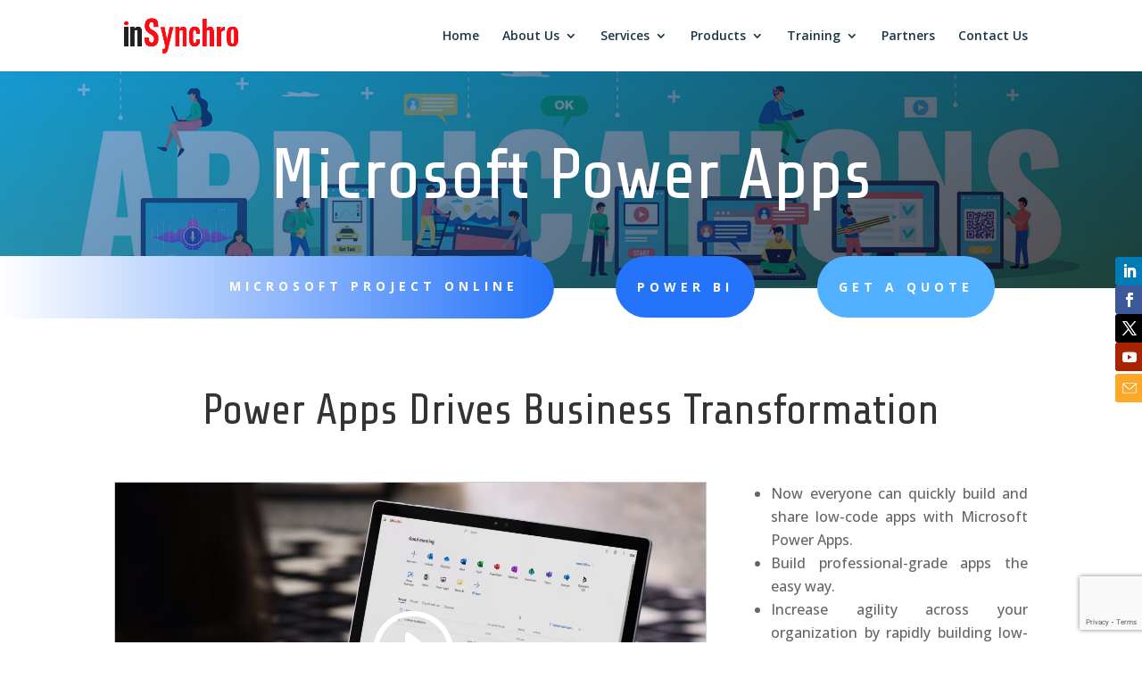

--- FILE ---
content_type: text/html; charset=utf-8
request_url: https://www.google.com/recaptcha/api2/anchor?ar=1&k=6Lfu154pAAAAABBzMliB9xqiVoZwo0gg07wF3YyS&co=aHR0cHM6Ly93d3cuaW5zeW5jaHJvLmNvbTo0NDM.&hl=en&v=naPR4A6FAh-yZLuCX253WaZq&size=invisible&anchor-ms=20000&execute-ms=15000&cb=60tt0ddd2p8v
body_size: 44909
content:
<!DOCTYPE HTML><html dir="ltr" lang="en"><head><meta http-equiv="Content-Type" content="text/html; charset=UTF-8">
<meta http-equiv="X-UA-Compatible" content="IE=edge">
<title>reCAPTCHA</title>
<style type="text/css">
/* cyrillic-ext */
@font-face {
  font-family: 'Roboto';
  font-style: normal;
  font-weight: 400;
  src: url(//fonts.gstatic.com/s/roboto/v18/KFOmCnqEu92Fr1Mu72xKKTU1Kvnz.woff2) format('woff2');
  unicode-range: U+0460-052F, U+1C80-1C8A, U+20B4, U+2DE0-2DFF, U+A640-A69F, U+FE2E-FE2F;
}
/* cyrillic */
@font-face {
  font-family: 'Roboto';
  font-style: normal;
  font-weight: 400;
  src: url(//fonts.gstatic.com/s/roboto/v18/KFOmCnqEu92Fr1Mu5mxKKTU1Kvnz.woff2) format('woff2');
  unicode-range: U+0301, U+0400-045F, U+0490-0491, U+04B0-04B1, U+2116;
}
/* greek-ext */
@font-face {
  font-family: 'Roboto';
  font-style: normal;
  font-weight: 400;
  src: url(//fonts.gstatic.com/s/roboto/v18/KFOmCnqEu92Fr1Mu7mxKKTU1Kvnz.woff2) format('woff2');
  unicode-range: U+1F00-1FFF;
}
/* greek */
@font-face {
  font-family: 'Roboto';
  font-style: normal;
  font-weight: 400;
  src: url(//fonts.gstatic.com/s/roboto/v18/KFOmCnqEu92Fr1Mu4WxKKTU1Kvnz.woff2) format('woff2');
  unicode-range: U+0370-0377, U+037A-037F, U+0384-038A, U+038C, U+038E-03A1, U+03A3-03FF;
}
/* vietnamese */
@font-face {
  font-family: 'Roboto';
  font-style: normal;
  font-weight: 400;
  src: url(//fonts.gstatic.com/s/roboto/v18/KFOmCnqEu92Fr1Mu7WxKKTU1Kvnz.woff2) format('woff2');
  unicode-range: U+0102-0103, U+0110-0111, U+0128-0129, U+0168-0169, U+01A0-01A1, U+01AF-01B0, U+0300-0301, U+0303-0304, U+0308-0309, U+0323, U+0329, U+1EA0-1EF9, U+20AB;
}
/* latin-ext */
@font-face {
  font-family: 'Roboto';
  font-style: normal;
  font-weight: 400;
  src: url(//fonts.gstatic.com/s/roboto/v18/KFOmCnqEu92Fr1Mu7GxKKTU1Kvnz.woff2) format('woff2');
  unicode-range: U+0100-02BA, U+02BD-02C5, U+02C7-02CC, U+02CE-02D7, U+02DD-02FF, U+0304, U+0308, U+0329, U+1D00-1DBF, U+1E00-1E9F, U+1EF2-1EFF, U+2020, U+20A0-20AB, U+20AD-20C0, U+2113, U+2C60-2C7F, U+A720-A7FF;
}
/* latin */
@font-face {
  font-family: 'Roboto';
  font-style: normal;
  font-weight: 400;
  src: url(//fonts.gstatic.com/s/roboto/v18/KFOmCnqEu92Fr1Mu4mxKKTU1Kg.woff2) format('woff2');
  unicode-range: U+0000-00FF, U+0131, U+0152-0153, U+02BB-02BC, U+02C6, U+02DA, U+02DC, U+0304, U+0308, U+0329, U+2000-206F, U+20AC, U+2122, U+2191, U+2193, U+2212, U+2215, U+FEFF, U+FFFD;
}
/* cyrillic-ext */
@font-face {
  font-family: 'Roboto';
  font-style: normal;
  font-weight: 500;
  src: url(//fonts.gstatic.com/s/roboto/v18/KFOlCnqEu92Fr1MmEU9fCRc4AMP6lbBP.woff2) format('woff2');
  unicode-range: U+0460-052F, U+1C80-1C8A, U+20B4, U+2DE0-2DFF, U+A640-A69F, U+FE2E-FE2F;
}
/* cyrillic */
@font-face {
  font-family: 'Roboto';
  font-style: normal;
  font-weight: 500;
  src: url(//fonts.gstatic.com/s/roboto/v18/KFOlCnqEu92Fr1MmEU9fABc4AMP6lbBP.woff2) format('woff2');
  unicode-range: U+0301, U+0400-045F, U+0490-0491, U+04B0-04B1, U+2116;
}
/* greek-ext */
@font-face {
  font-family: 'Roboto';
  font-style: normal;
  font-weight: 500;
  src: url(//fonts.gstatic.com/s/roboto/v18/KFOlCnqEu92Fr1MmEU9fCBc4AMP6lbBP.woff2) format('woff2');
  unicode-range: U+1F00-1FFF;
}
/* greek */
@font-face {
  font-family: 'Roboto';
  font-style: normal;
  font-weight: 500;
  src: url(//fonts.gstatic.com/s/roboto/v18/KFOlCnqEu92Fr1MmEU9fBxc4AMP6lbBP.woff2) format('woff2');
  unicode-range: U+0370-0377, U+037A-037F, U+0384-038A, U+038C, U+038E-03A1, U+03A3-03FF;
}
/* vietnamese */
@font-face {
  font-family: 'Roboto';
  font-style: normal;
  font-weight: 500;
  src: url(//fonts.gstatic.com/s/roboto/v18/KFOlCnqEu92Fr1MmEU9fCxc4AMP6lbBP.woff2) format('woff2');
  unicode-range: U+0102-0103, U+0110-0111, U+0128-0129, U+0168-0169, U+01A0-01A1, U+01AF-01B0, U+0300-0301, U+0303-0304, U+0308-0309, U+0323, U+0329, U+1EA0-1EF9, U+20AB;
}
/* latin-ext */
@font-face {
  font-family: 'Roboto';
  font-style: normal;
  font-weight: 500;
  src: url(//fonts.gstatic.com/s/roboto/v18/KFOlCnqEu92Fr1MmEU9fChc4AMP6lbBP.woff2) format('woff2');
  unicode-range: U+0100-02BA, U+02BD-02C5, U+02C7-02CC, U+02CE-02D7, U+02DD-02FF, U+0304, U+0308, U+0329, U+1D00-1DBF, U+1E00-1E9F, U+1EF2-1EFF, U+2020, U+20A0-20AB, U+20AD-20C0, U+2113, U+2C60-2C7F, U+A720-A7FF;
}
/* latin */
@font-face {
  font-family: 'Roboto';
  font-style: normal;
  font-weight: 500;
  src: url(//fonts.gstatic.com/s/roboto/v18/KFOlCnqEu92Fr1MmEU9fBBc4AMP6lQ.woff2) format('woff2');
  unicode-range: U+0000-00FF, U+0131, U+0152-0153, U+02BB-02BC, U+02C6, U+02DA, U+02DC, U+0304, U+0308, U+0329, U+2000-206F, U+20AC, U+2122, U+2191, U+2193, U+2212, U+2215, U+FEFF, U+FFFD;
}
/* cyrillic-ext */
@font-face {
  font-family: 'Roboto';
  font-style: normal;
  font-weight: 900;
  src: url(//fonts.gstatic.com/s/roboto/v18/KFOlCnqEu92Fr1MmYUtfCRc4AMP6lbBP.woff2) format('woff2');
  unicode-range: U+0460-052F, U+1C80-1C8A, U+20B4, U+2DE0-2DFF, U+A640-A69F, U+FE2E-FE2F;
}
/* cyrillic */
@font-face {
  font-family: 'Roboto';
  font-style: normal;
  font-weight: 900;
  src: url(//fonts.gstatic.com/s/roboto/v18/KFOlCnqEu92Fr1MmYUtfABc4AMP6lbBP.woff2) format('woff2');
  unicode-range: U+0301, U+0400-045F, U+0490-0491, U+04B0-04B1, U+2116;
}
/* greek-ext */
@font-face {
  font-family: 'Roboto';
  font-style: normal;
  font-weight: 900;
  src: url(//fonts.gstatic.com/s/roboto/v18/KFOlCnqEu92Fr1MmYUtfCBc4AMP6lbBP.woff2) format('woff2');
  unicode-range: U+1F00-1FFF;
}
/* greek */
@font-face {
  font-family: 'Roboto';
  font-style: normal;
  font-weight: 900;
  src: url(//fonts.gstatic.com/s/roboto/v18/KFOlCnqEu92Fr1MmYUtfBxc4AMP6lbBP.woff2) format('woff2');
  unicode-range: U+0370-0377, U+037A-037F, U+0384-038A, U+038C, U+038E-03A1, U+03A3-03FF;
}
/* vietnamese */
@font-face {
  font-family: 'Roboto';
  font-style: normal;
  font-weight: 900;
  src: url(//fonts.gstatic.com/s/roboto/v18/KFOlCnqEu92Fr1MmYUtfCxc4AMP6lbBP.woff2) format('woff2');
  unicode-range: U+0102-0103, U+0110-0111, U+0128-0129, U+0168-0169, U+01A0-01A1, U+01AF-01B0, U+0300-0301, U+0303-0304, U+0308-0309, U+0323, U+0329, U+1EA0-1EF9, U+20AB;
}
/* latin-ext */
@font-face {
  font-family: 'Roboto';
  font-style: normal;
  font-weight: 900;
  src: url(//fonts.gstatic.com/s/roboto/v18/KFOlCnqEu92Fr1MmYUtfChc4AMP6lbBP.woff2) format('woff2');
  unicode-range: U+0100-02BA, U+02BD-02C5, U+02C7-02CC, U+02CE-02D7, U+02DD-02FF, U+0304, U+0308, U+0329, U+1D00-1DBF, U+1E00-1E9F, U+1EF2-1EFF, U+2020, U+20A0-20AB, U+20AD-20C0, U+2113, U+2C60-2C7F, U+A720-A7FF;
}
/* latin */
@font-face {
  font-family: 'Roboto';
  font-style: normal;
  font-weight: 900;
  src: url(//fonts.gstatic.com/s/roboto/v18/KFOlCnqEu92Fr1MmYUtfBBc4AMP6lQ.woff2) format('woff2');
  unicode-range: U+0000-00FF, U+0131, U+0152-0153, U+02BB-02BC, U+02C6, U+02DA, U+02DC, U+0304, U+0308, U+0329, U+2000-206F, U+20AC, U+2122, U+2191, U+2193, U+2212, U+2215, U+FEFF, U+FFFD;
}

</style>
<link rel="stylesheet" type="text/css" href="https://www.gstatic.com/recaptcha/releases/naPR4A6FAh-yZLuCX253WaZq/styles__ltr.css">
<script nonce="WlNdJB9WqHKbzvNMcHsPDg" type="text/javascript">window['__recaptcha_api'] = 'https://www.google.com/recaptcha/api2/';</script>
<script type="text/javascript" src="https://www.gstatic.com/recaptcha/releases/naPR4A6FAh-yZLuCX253WaZq/recaptcha__en.js" nonce="WlNdJB9WqHKbzvNMcHsPDg">
      
    </script></head>
<body><div id="rc-anchor-alert" class="rc-anchor-alert"></div>
<input type="hidden" id="recaptcha-token" value="[base64]">
<script type="text/javascript" nonce="WlNdJB9WqHKbzvNMcHsPDg">
      recaptcha.anchor.Main.init("[\x22ainput\x22,[\x22bgdata\x22,\x22\x22,\[base64]/TChnLEkpOnEoZyxbZCwyMSxSXSwwKSxJKSxmYWxzZSl9Y2F0Y2goaCl7dSgzNzAsZyk/[base64]/[base64]/[base64]/[base64]/[base64]/[base64]/[base64]/[base64]/[base64]/[base64]/[base64]/[base64]/[base64]\x22,\[base64]\x22,\x22w70nCsKNwqbCjsO8CsKbw78LEMK/[base64]/CgMOLw5fDoSMQUWFqDjlVw41rwrYvw5w5YMKUwoZswrg2wpDCpcOdAsKWMwt/[base64]/[base64]/[base64]/[base64]/Ds8ONwpHDtMOkwrrCjyDCrXsjZxECw7nDrcK0PMKrTxF1IcOGw7lmw4DCmsOVwqrCrsKAwqvDkcKbJFnCm1QjwppJwp7Du8KBY1/CizhVwrAhw6zCjMKbw5DCswAgwonCoUg4w7tyVGnDnsOwwr7ClsKQMGRBTWIQwqDDncOIZUfDvSoOw5vDoUMfwqTDicOcO0PCjwzDsV/[base64]/fj00TcK+woITLMKXG1lVwrrDl8KmwrccwqImw5YjIcO1w53DncO4A8OwIE0UwqbCucORw7HDvGHDrAfDgsKmbcOVK1sow6fCq8K1wqAEOnFSwrDDjm7ChsORfcKawo1PbwPDkhHCl2xhwpFkOj5Zw6Jrw5nDtcKzDUrCmH7Cm8OtTzXCphnDg8OPwr1dwo/Dm8OXB0nDg3AdNQ/DgMOhwpTDgcOawrFMfsOcScKrw55OID4ab8OpwrcGw6B9OEYQBjw/bcOYw7g8RSMneFbCvMOIDMOswq/DlGvDncKTbRLCiDjClVxXVMOvw4kww5jCisKwwrldw4Z7w7s2OEYxAXQmCnvCiMK6dsKtUAUoL8ORwocHbcOYwqtFY8KhLyxswotgNsOrwqLCjMOKb09SwoVjw4DCoxvChcK/w6pYEwbCp8Kjw6bCowV6BcK4worDqGHDoMKsw651w6B9NHLCpsKTw6/[base64]/DmMOGaj/DocK2wrBoIRzCrjAwwpd3wrlMM8K/wrjCuzAwX8OBwpQAwpzDomDCtMOwM8KrLcONAkrDnBbCo8OXw5LDjBozKcOuw6nCocODOEnDjsOOwpc4wqbDlsOSE8ORw6DCscKjwqLCpMOGw5DCrcOPRMOTw6vCv3FnOkfCiMKSw6LDl8O9NxUQNcO+WEF+wrEywrnDp8OwwqzCoH/CoxEWw6AvcMKnH8OLA8OYwqsHwrXDt2U/[base64]/Dl2fDlsKswqTCksKKwpLCoE50w6jDp35Yw6E+RTg2bsKzKMKJOsOvwp3DucKAwpfCtMKhDWoZw6pmKcOtwpnCvXM/VcOGQ8KhQsO4wpDCjsKww7LDqj87ScK3FMKYQn0swpHCr8OydMO8ZsK/PGwdw6jCshgpJS0ywrbCmhTDucKgw5TDnUnCuMOMIRXCoMKsTsOlwpzDq3NdbsO+NsKbVsOiJMK6w6TDg1nDp8KgISY0w6QwHsOwRSsuNcKzK8Knw6XDp8K7wpHCkMOJIcKldx10w43CisONw5ZhwonDvXfCh8OcwpXCtUzCthTDt3Ebw7/CrWh7w5nCqjfDpmh5wonDn0fDhMOMUX3DmMObw7dzdcKSH24pQMK/w69lwozDpsKyw4jCrB4PasOywojDhMKPwqRkwrQ2XMK+cErDqlXDk8KRw43DnsK6wpIGwoPDoHXCmxbCicKgwoJrb0d9X1vCo1vCgAnCj8KmwpnDncOQGcK6QMOww5MrO8KJwqhnw6RkwpJiwoB/KcOfw6PClXvCuMOWc08zJMKaw4zDlDZOwpNCYMKhPsORUxzCn15MDkHCmjF5w5QwZcKqK8Kvw73DrlXCuRnDu8OhVcOEwqjDv0vDrFzDqmPCgi9YCsOAwrjCngVawrlnw4zCn1kaIUwoMi8qwq7DlwTDjcO8fjDCocKdZAV/[base64]/[base64]/Dn8KXHcOgVcKyw5Usw4hgIj3Do8K4BcOEB8K1AkLDsUAGw4LCnsOyKmjCnUrCjBlFw5bCvAk/J8KkEcOKwr3CnHo9wo/DhW3DmH7Cq0HDqk7DuxjDvsKTw5MpUsKSYFPDtS7Co8OPUMOSXlLDrEPCrFnCriDCpsOPKyFDwppww53Dh8KHw4bDhW3DusO7w4bCq8OcejDCtw7DscO0LMKUacONfsKKSMKPw6LDm8O0w79hdmvCnyvCp8ODZsKqwojCuMOcS3ghAsK/[base64]/[base64]/CuUfCkmlACcKsTBFvwr3CgsKZw4bDokF5wrE6wrvDrljCqiPCo8Omw5HClB9kY8K/[base64]/ChsOkTgLClkp2e8Kqwo/[base64]/Dji/DtEZoAhLDvsOgLsKZw5XDm0/[base64]/Cp8Onw5rCjGzCr8Olwrw6wos0cz5ZwoIdBDZCbsOCw4LDqS7DocKtG8Kpwox/w7fDphxEw6nDm8KAwoMbLsOXWcKrwrtsw4zDicO2BsKsNw8Bw4B1wrjCmMOrYsOZwpnCgcK7wpDChA8dYsKXw58QRTVnwr3CnR/DpzDCgcOiVGDClBjCjMKHLBZJczwBZsOEw4JCwqN2JCzDpnVjw5HCmz9Nwq/[base64]/OMOWwpvCmMK5w43DhcKQw5Zkwppsw7wtw60lw6rDk3jCmMKodcOtXVJJTcKCwrA9acO4JCpYQsO8Mh3CpQFXwrlyUsKzD13CvifDssKbFcO8w4fDlEfDsQnDvFt8ZMOLw77DnmJXH3XCpsKDDsO5w5kWw6NSw7/CvMKqTV8zKXdsPMKJRcO/eMOoTcKgDxBJNBNSwrQUO8KrQ8KHVMO+wpLDqcOww5QCwp7CkxERw60ww6PCs8KKOMKJCFkNwofCoxw/dVZgRQA/[base64]/wrTDvcO5w7N7bn/[base64]/[base64]/GsKDWsKfcMO7w4YZfTXDinglIjp/wr7DlMOtw7RRVcOMKiVcfyIEcMKGDwgoKMOFXcO3CCQbQcKpw7zCh8O6woDDh8OaQD7DlcKPwr3CsQsbw7F5wobDsxvDilnDhMOmw5LDuHUPR0xCwpVIfT3DoyrChHlqeklnM8Opa8KhwqvDoUEaYUzCq8KEw5/CmS7CvsKBw7LDiTgcw5d/VsOjJiJoQ8OoccOYw6HCjwPCmm8hNUnClMKMXktdWX1Mw7XDncKeS8OGwpMOw4UEMEtVRsKDfsKCw6TDscKtEMOUw6w2wojDj3XDo8Okw6DCr1gvw6JGw5HCrsKfOnQwGMOEOcK/cMOZw4x3w7IhIRHDnm04W8KQwoY9wrDDoSvCuy7CrR7CmsO3wpnClMOySRE2fcOvw7XDrsO1w7PCiMOzakzCgFXCm8ObPMKBw4NdwpLChMKRwq5ZwrNVPThRw6/CkcOQDcO4w4BIwpfCiFTCiAzCsMO9w67Dv8OtYMKdwqVpw6jCtcOlwoVXwrvDp2zDjArDqCg0wpPCgEzCkAVpW8KhWsKmw4cXw4/ChcOLVsK6VVd/TMK8w5fDmMK9wo3DlcKhw7fDmMOqf8KeFgzCilfClsODwpjCn8Kmw4/ChsKXV8Khw78CeFxFGHbDk8O/[base64]/[base64]/ccORPCFwwpcNwp1SwoXDhHnDji3Dr0XDtkUFQERZKcKrYTLCnMOrw6BWPsOPU8OEwoDDj2/Ch8O6CsOBwoI3w4UMFQNdw5RLwoFuJsO3fMK1T3BWwpDDmcOVwo7Ci8OQCMOXw77ClMOCasKtDmvDkijCuDnCkHLDvMOJwrfDi8OZw6vCnDlcEw4lWMKWw7/Cq096wptMbyvDsWbDssOewoXDlD7DnlTCr8OWw4LDnMKdwo3DkCUiScK4SMK0QWbCiFjDkibDrMKbdSjClFxRw6YXwoXCh8KqMVAawo4ww6/ClELDuE/DsBTDqcK4RS7CgDIDPkNyw5o6w5DCgsKtUDtfw50Ga0UXf3MLTgHDscO5wqnCs1rCtFBkb0wawpXDvljDrSDCrMK6G3fDo8KsRTXCmsKdEBE0DRBYBHVuGBDDoDkIwoIcwqQlLMK/RMKbw5HCqQ9hM8OBT1zCjsKmwpPCtMOewqDDvcKqw7zDmwDDl8KnFsKRwopXw5/[base64]/[base64]/[base64]/[base64]/[base64]/[base64]/[base64]/[base64]/eFkuwqXCvcOqw6HClsKPaMO3cMKsWGdew6liwrTCm3Afb8OAcQfDiEzCrsKHFU7Cu8KgAMOQIQFmFMOBHsOWMkLDv3JlwpUgw5U7ZMOjw5PDgMKswoPCvsOsw4EHwrF/w7jCgmDCmMOawpnCkD/DoMOtwos7ecKAPwrCpcOoJsKwa8K1worCvAnCq8K6NcKpC1kzw7DCrcOFwo0EH8ONw7vCo0/Ci8KOMcKmwodqw6PCoMO0wprCtxcZw5R7w57DvcOqHsKow7nCv8KZQMOCaFZ/w7xMwpVYwqDDtTXCrsOgdCgsw6/Cg8KGVSIJw6zCjsOrw5IKwrzDmMO/w4rDlSo5bU3DiQFKwpPCmcOeG23Dr8O1dsKzGsKkwq/DggxwwpvCnkwKLkvDnMOZZGFJNktewohZw7B0DsKrUcK4bwU3Gg7CqcKDQg4LwqEMw6t3OMOeDXh2w43CsBFCw6XDpk9kwrLDt8KvagcBdC0BeDMhwqzCt8OFwqR/w6/Dn27DoMO7H8KgKVLDisKfdMKJw4bCqx3CsMO3aMKVVkfCiWHDt8OuDAXCnznDk8KyTsKvA0w1JHJHKCfCqMKOwog1wqtQYwR5w6fDmcOKw7nDrcK0woPChy8ge8OQPhzCgAdGw4LCv8KfR8OHwp/DhRbDlsOLwoB4BcK3wovDp8OjewQwdMKuw7HCniRbQUU3w4rDjMKgwpA0QRjDrMK3w6/Di8Orwq3ClClbw745wqHCgE/DvsOjP1NlBTIQwr5/IsKUw7NKJWvCs8Kqwp3ClH4tAMKNOcKPw6d7w71SH8KdNRvDhDMvfsKTw7ZwwpxFclBIwoc0TVLCri7Dt8KEw5xpFsKXKWXDocOBwpDDoC/[base64]/Ph5nw5/CisOzO0vCjns0V8OqCsK8DcKvccOnwpB4wqPCjyYdHkzDn2XDhWbCvGJUfcO8w4dcLcOrImAowrnDvcO/E0dUbcOzYsKHw4jChnrCkAwDH1Fewp/CtWXDulDDg1wzKyhMw5TCvEzDr8ODw58uw5NlVHp1w5BiEnh5FcOPw5Vlw4E0w4Vgwq7DqMK/[base64]/QicpwrIpb2zCvTXCnR1Uwp3Cm8KVwrdvw4TDhsO7SXUycsK/eMOxwqB3EcOlw5VEWkV+w4TCvQACQMOGa8KxEsOJwqEsIMKLw5jCpX88GBwWBMODKcK/w4QkMWPDt1QgCcOjwpDDiEXDjTV/[base64]/DuMO1OzM8w43DrX5cSBLCgsKBFcOZKiEoQ8KRU8KSR0Y1w4IMAx/CmBTDqA7CjMKBBcOPDsK+w6pdXFZBw7BfK8OOciAlXRPCisOow7UKT2cKwoJJwp3CgSTDjsKiwoXDilAOAy8NbGo9w4xjwpBxw6UHQsO0fMO4TMK9c20EPwPDoXxeWMOOXzQIwqfCqU9KwpbDlm7CnzrDnsK0wpvClMOJNsOrZcKrcF/Dr23Dv8OBw6HDkcKUFSzCj8OXZsKZwqjDrxPDqMKWCMKXIFd/Tgo9TcKtwrfCqU/[base64]/[base64]/CicKbYlI1w67DhcKJwpBmw47CiiDCssOMw6gZwpROw4jCscOew68mEQTCjB1/wpMYw7HDtsKEwosVOCtJwop2w7rDhgjCusOSw6clwrtXwoMJZcOMwp/CrlpUwqkWFkc7w6jDiVfCjwhbw68Rw7XCmRnCgBLDgsOYw7BIdcO/[base64]/[base64]/w6A/DcKsPsKcwqzDuMKywozCgcO+w5p4bcKawqIeLCgYwrbCgcO1GghpWgxnwosuwqZCTsKTdsKWw6BnBcKwwqs0w55ZwrvCvGwBw7p+w7AjP3pKwqvCr0sTTMOUw5Rvw6kxw5NScsOqw77DoMKKw6AadcOBdk7DrgfCtMOCwovDsH/Du0HDo8OSwrfCjHTDj3zDqDvDn8Ofwp/CnsOCDcK+w7IgPcOFTcK/BsK7e8KRw4I0w6MVw5HDrcKOwqg8HcKQwr7CpjB9b8KUwqVVwogyw5tTw7FvfcOTCcO3WMOgLw0Uez5jPALDsQbDgcKlNcOawolWSXUgesOFw6zDpgXDu0FTKsKYw7HCgcO/w7nDscOBBMOBw4/CvHzCssK7wpvCpHBSF8KAwqcxwqh5wo8Swr0DwroowoV+JAJGEsKqGsK5w6tuOcKCwoXDr8OHw7LDusKZQMK7OEXCusKXQXUDDcOgWGfCsMKdMsKPFTV9CMO4KnsFworDvjkgCMK4w70iw5/Cl8KPwqTCksKBw4XCvwbCgFjClsK8HBYASQw8wojDk2DDrELCpQ/[base64]/[base64]/SMK1w5vCrMK7w49uBnwzw6pyaynDksOZw4hJBCvDiDnCssKlwoFHfhcnw5PCpyslwoZvJ3fCn8ONw6/Ch3NUw6hgwpHCqSjDsxtCw6PDhS3DpMKDw7wFF8K/wqPDhW/DlGHDicKQwr0qV2Yaw50fwq82dsOlJcORwpHCgj/Com3CtMKATAdOe8KgwqvCuMKkwr3Di8KsA3YKbjjDpxHCtsKVRXkgV8KPW8Klw4TDtcO2McKSw44hYcOWwo1kDsOhw5XDoitfwozDmsKyTMO1w78dwoJYwofCmMOpZ8K/[base64]/DvsKgZMOqM0A6SlAJw5nDnS7DsXVPUhbDg8OFSMKtw7gtwpxWPcKNwpvDoADDlQhJw78ufsOhX8KrwobCpUJYwoFRfwzDgcKCw5/Dt2XDusOHwohWw6cSOl3CqDMlb3/Cg3LCtsK+I8OLC8KzwqfCvcOawrh7KsOkwrp4ZQ7DiMKHOwPCjhRsC07DpsOww4jDmsOTwpZawrzCl8KCw6Vww59Wwqo9w5LCrS5pw5Qpw5Utw7AAJcKRR8KJOMKuwo8VIcKKwockacOFw7MZwo1qw4NHw5/CusOyaMK7w4bDmEkiwoZ3woIpGw5Bw4DDtcK0wrjDojPCm8OrJcK2w6QibcO9wpx9QUDCj8OHwqDChh3CmMKQEsKcw5PCpWTCmcKqw6YfwpbDn3taQQkXUcOCwrYXwqLCtMK+esOhwrzCo8Khwp/Cl8OSJwYjJcODTMKeLjVAMVHCtC5XwpsOclrDgcO6NsOpW8KcwpwHwrDCnBN9w4fCq8KcXcOkDgjDiMK5w6AichPCssKvRW0mw7A2dMOlw4MRwpPCpy3ChVfCtD/ChMK1JMKPwrbCsz7ClMOLw6/DgQtHbMKofMKjw5vDhnfDnMKNXMK2w4PCpsK6JGB/[base64]/CsyZjQ8OwJcO4BWHCg29Iw4XDuCQgw6bDs3U/wrIww53CnBbDiWdcFcK0wrRXNMOxI8KGEMKWwr0fw7HDrR/CqcONAUEjHzbCkE7CqjhIwrF/[base64]/CvWfDhsKywoQPwrnCosOsTFLDpBTChsKePBrChkXDrcOtw7gTCsKZO04lw4TDkGfDlTfDsMKgRcO5wojDuicDZXnCmHLDjnbCiBwdXzHCl8OOwqMTw6zDgMKSfA/CkxByDVLDpsK8wp3DrkzDksO9PTXDicOALFtSwo9mwoTDp8K0QUnCtcO1H0wBU8KGPxDCmjXDqMOpVUnDqDEMI8K6wo/[base64]/Ci8O/fsOmw5EDFR5WNDPDlzNFwonDhcOaGgrDrcKkPFcmM8OCwqLDm8Kiw7LCox7ChMOoEnvCrsKJw5MQwpnCoB3DgMOBK8Osw5c2OHQXwoPCmRpmfgPCiiA1SgA8w4srw4vDs8O4w4ULMj0RERUUwp7Ck37CrD0UKsKRFXfCmcO3ai/[base64]/w782KXlywpLClcOwNzzDtsKLHMO8QsKzb8Ogw57CllLDuMKWKcOAe2nDhSHCqsOkw4XCtSw4UsOcw599ZkNrRBTCqHE+bcOnw71WwoUOfk/CikfCpG0kwrREw5XDmMOvwp3DocOmfXhcwpAfVcKbZV4wChzCrXdAaAN2wpIrV1hPQxMjSHBzLg06w6QaUHvCrsOdVcOtwpzDgA7DusKmBsOoYHddwpjDmcK/[base64]/wqtUw6Aow4M4PlAgwpvDt8KPGCXCnsO9XDXDnmTDlsKpF3BqwosqwrFZwo1Kw4XDlSMnw5wHa8OTwrYrwoXDuyxcYcOywp3Di8OsG8OvXk5WXncXXQXCvcODfMOWOMO0w5EvS8K/Q8KvOsKASMOSw5fCpxXDhkZXHSzDtMKeTS/CmcObw7PCqMKGRBDDmcKqVwxxBUnDjkdZw7fDqcKuZcOqXMO3w4vDkirChEZKw7/[base64]/CqmTDkynCqMK2OBU+wr3DsHUew4/DtiBNGGTDi8O3wrwNwr3DnMObwro3wq4bXcORw7rCsRHCksOwwqfDvcO8wqtVwpAuLzjChiRawoB4w6dUBx3DhQMPB8OoTjMldRPDtMKMwrHDpXTDqcOOw4MKMsKSDsKawpA/w5fDjMKnbMKpw6dPw4Uiw4YaUFjCsHxMwrYBwowCwrnDucK7CsOYwrjClTwFw49mccO0SQjCgDlxwrgALmU3wojCiFYPVsK7UsKIZMK1A8KjUmzCkBLDusOaFcKoDivCqy/DkMK7LsKiw6BMTsOfS8K1w5HCq8O4woMQZcKSwqTDoibChcO6wqbDlsOwDEs5EQnDm1bDuisDFMKRGwzDqMK2w6IRLFoQwpjCpMOxeR/Ckkd3w7DCvwNfacKSccOZw6hLwoR9VxAIwqvCszHDgMK5JWROUEoZPE/DtMOgERrDtTDDg2s4SsOWw7fDmcK1GjRnwrdAwqnDsWsaWWTDrTITwr4mwqhnLxIkK8O4w7TCv8Kbwr0gw5/DicKfdRDCp8OTw4lewrzCkjLCosKeQEXCm8Kpw6ENw6A6wovDr8KpwpElwrTCqHLDpsOywoFgOATCr8KEYW3CnXswdlrCk8O0LcK6X8Ojw44mWsKYw5oqQml/BQ3Crhx0KBZCwqJhU0kKdzsxC0EDw4Maw50kwq4SwqrCkxsWw5Ijw4d/[base64]/CksKcOz4qwqwGwozCiMKDwrTCqcOOwrVswoTCk8KZw4HDr8KVwrDDqjnCqntSCxQmwo3Dt8Kaw6oAYHgPQDrDjj4WFcKvw4Yww7TDv8KawrnDr8O5wr0Gw4kLU8Owwq0nwpROZ8Ovw4/CnT3Cp8KBw5zDoMOHAcOVLMOQwo9BO8OIRcOSSnXCkMKMw4rDoirCk8KXwowKwp/[base64]/CqMK9wrXCsSLDucOJw4bDg8OWwoRjwqd+LMKqwrDDisK1FsK8PcKrwrfDocOYMn3DuyvCqR/Do8Ouw4FDWVxQLcK0wqlxBMOBwrnDmMKXPwLDp8KPDsO8wrjCkMOFVcKsZ2sZfy/DlMK0f8K2OGBHwo7DmjwRMMKoHU8Rw4jDosOoQyLDnMKRw642ZMK1UcK0wqpjw608RsOCw71AKT53MjBuVgLDkMKUXMOfFBnCq8OxCcKjHiELwozCmMKHYsO+VVDDrcOtw5NhUsKbw4cgw4g/bWddNcOBVBjChgzCpMODAMOwKQnCvMOzwqJ4wocOwrPDq8OiwqfDplQcw7Vxwos6UMOwI8KCXicRE8Kuw6HDnAt/bmfDqMOqaRV2KMKGUz4/wrJEfQLDn8KFAcK6QyrDuljCo3UrMsOPwpUdVggRHmDDocO7NzXCkMOKwpZpJ8Olwq7Cr8OdQcOoWcKOwqzCmMKCwpLDoThyw73DhcKpH8OgQMO3JMOyOnHCsTbDpMOUMcOfLwECwoZnwoTCoU/DnFAQHMOrTGDCh2FbwqovKHvDpyTCjlbCjmbDlcOnw5DDmMKtwqTDvz/[base64]/w75Pw659DcOAbsKBH8KyasKAwqI8wpAGw6MrQcOCEMOmIsOPw6HCicKEw4PDvBJ5w4HDt1sUC8OrS8K6Y8KKWsOJKzNVdcOqw5bDqcOBwr/Ch8OdTUJVVMKod39NwpTDpsKrwoXCrsKJK8O0Syx4RFUpXkN+VcODCsK1woTCn8KEwowOw5DCusOBw4F6S8O8R8OlVMOrw7sKw4DCjMOkwpLDiMOAwpENf2/CoVDCl8O5d3rDvcKVw4vDkjTDg3DChMOgwq1pKcOXeMO+w5jDhQLCsQ5pwq3DsMK9a8O5w7fDkMOew5Z4N8K3w7bDtMONbcKCwodNZsKkIR7Dq8KKw6jCnx8+wqfDs8KDSm7DnV/Dv8K0w6tpwp0mFsOLw75dY8OVUxTCiMKGAg/[base64]/wpMJw7VeHMOywoNgw4Y6wrhJG8ONHyVqVsKlw4Q2w7/DssOcwr41w4fDihbDjyzCkcOlOVJfLMO2acKKHEovw4JtwoFzw603wr0MwqHDqCHDmsKJOMK1w6liw43DuMKReMKSw7zDsDV/cCLDrB3Cp8KXLsKACMO0ExdNwpA0wovDv1Yiw7zDtnsVFcOZZTPDqsOlC8OyOHIRFcKbw7w2w5tgw47DvQbCgiYiw4dqP1rDmMK/w7PDg8KHw50+Mg4dw7tMw47DoMO3w6R9wrR5wqTDn140w4hEw4x4w7U1w5cEw4DCu8K3XErCtHhvwpIgdRg5worDn8O/LsKccFPCssKVJcKvwr3DnMKRNsKUw7HDn8OdwoxswoAdIMKjw5g1wrgmBG1wcW9sJ8KibE/DlMKzcMOER8KGw6EVw49bSB4HJMOIwqrDtwMaAsKUw5nDsMKfwo/[base64]/CFTCq3V5WVphEC/[base64]/DuMODw6slDsKmwqh9w6fCvyhWdsO9T3HDl8OvK1fDh2nCtwXCqcKVwoDDusKoSh7Dk8O9Bw5Gwo4IOxJNw5M/[base64]/[base64]/CucO6AMKoLk/CsBpcw6rCjk/Dp8K/[base64]/DvsOfDsO5wr3DoWvCj8Kqw7zCo8K2HT0Zwr3CkMKMw7VhwpspO8OQEMO5WsKnw75ewoDDjSXCmcOUQRrCrWPChcKTRhDCgcO0RcOfwo/ClMOqwqhzwpJ8ei3Dm8OHDH4LwoLCt1fCkkbDpggUKT4MwobDhg5hHT3DlGDDtsOoSG1yw6JzMxoac8OYRcOqLQTCoXPDs8Krw44LwooHb0Z6wrsZw4TCmV7CuE8gQMOoI2xiwq9WPcOaKMOnw5fDqzNAwpISw4zCmRTCulTDhMOaZnHDsi/Cjl1tw6x0QgXCncKAw44RFsONwqLDonbCrw3CiR90AcO6c8OjasKTBCFxOHpSwqUtwpPDsgoNMMO6worDg8KwwrcBUsO9F8KIw6ETw59iUMKGwr7CnhPDniXCjcO0agzCkcKxDcK7worCilAHP1XCqjfCmsOnw5NjNsO5GMKYwohPw6d/a1bCqcOde8KvKwccw5TDq1diw5BqT2rCoS56w6hWwqx1wp0pUjnDhgLCu8O0w7TClMKaw6LComzCmMO0wo5tw6Bjw68Ff8K7I8OkYMKWeg3DmsOJw7jDoyrCmsKcwqADw6DCqXrDhcK/wq7DncOEwoLClsOGCsKeNsO9JFkMwr4Kw4FoIVfCjHTCqETCpsKjw7gOecO+e0s4wrYiJMOnAzIrw6bCmsKgw4jDg8K3w4VcHsK6woXCi1vDq8O/AMK3KB3CgsOHUWDCqMKYw69dwpPClMKNwqoBL2DCoMKIVyQ9w5/CiQpvw7zDizh5enY4w6V4wrwOSMObHFHCpWjDmcOjwp/CgVlTw4vDhsKUwpvCgcOYbMOPAWLCjcK3wpXCrsOFw5RkwrnCgGEsZkx/w7LCu8K8PiUKF8Krw5BEcQPCjMOcEmbChF1Uw7sfw5F+wphhOxYsw4/DucK7ah/[base64]/DkCPDhVU9wpHCu3bDq8KJFnp0RTxMYBvDlW9Qw63Dj2vDvcK9w63DhDDCh8OLO8Kiw53CnsOLYsKLGyHCrzsnQsOhXlrDqsOmUcKZCsKVw5vCpMK5wp4XwobCjFjCg3ZZWGkGXUTDjkvDicKQXsOCw4/DksKlwp3CoMOSwoExeWwbIDh1SHUhbMODwqjCgyjCnl0Uwps4w63CncKMwqMew4PDoMOSKgoZwpsHMMKzAwfDoMOvW8K9STcRw4bDgwvCrMKmQWNoBMOiwp7ClCtRwrjCosKiw7Jlw6XCtx5ESsK7asO9QU7ClcKHBlIAw5JFZsO/JRjDsmtvw6ANwpQIw5drcgzCqi3CtE/DqQPDilrCgsOvBQkoVBUzw7jDg24OwqPDg8OZwqZOwprCv8OcI19YwrAzwrNJdMOSASXCjR7DkcKVWwx/NWPCl8OkZSPCq0VHw7Ikw7g5ehItEErCvcKBUFvCqsO/Z8KuZcOnwooPasKOVlgYwpHDjnHDkTExw5ULDyhJw649wp7DngzDpD0IV1BxwqDCuMK+w68Gw4QhPcKDw6ASw5bCqMKzw73DkxbDn8KawrLCpExTPzHCqMKDw7pCa8KrwrxDw7bCnDlfw7Nge1dhacOOwrRSwpfClMKew5FDdsK/J8OJWcKmMjZrwpEOw6nClcOAw7XCpF/Cn0dATCQxw4jCsT4Rw71/[base64]/ChMOXw78sPsK8wqDDg0zDv1HDn0IfwqvDtV3DgnEWI8OYEcKwwrDDoC3DmyPDosKBwrkuwqBfGcOjw5MZw7Uoe8KVwqMWOMO5UQE5O8OjJ8OHbgVnw7EOwrbDp8OOw75hwqnCni/CthtERU/Cu3vCh8Olw4kjwr3CjyHCoC9hwobCncKjwrPClTYcw5HDrHjCgMOgW8Kkw5DCnsKQwrnDnxEWwp5/w47Cs8OyN8ObwpLCjQ9vKRJCFcK/wplNHTIEwogGYsKZw5TDo8OuGRrCjsOYfsKWZMK8O1o0wqjCh8K1cVHCpcKtLQbCvsKZesOQwqgxYQbCn8KmwpTDiMOjWcK2wr4Dw5BlIw4eIVVIw6XCpcOudVxZPMOCw5DCmsOJwr5Owq/Dh3M1FMKnw5p+DxrDqMK9w6HDjUzDuQXDiMKBw7hOACx5w5IBw7LDk8Kgw7UFwpLDgSYkwpHCjsOJAVdtw49qw6kewqQnwqEzCsOSw5Jhfn03ABbCiEYcPVYnwpXClWR5EEbDoT3DjcKeL8OeZEfCg0ZROsKqwo3Crhc+w6vCjiPCmsOrVcKzZio\\u003d\x22],null,[\x22conf\x22,null,\x226Lfu154pAAAAABBzMliB9xqiVoZwo0gg07wF3YyS\x22,0,null,null,null,0,[21,125,63,73,95,87,41,43,42,83,102,105,109,121],[7241176,407],0,null,null,null,null,0,null,0,null,700,1,null,0,\x22CvkBEg8I8ajhFRgAOgZUOU5CNWISDwjmjuIVGAA6BlFCb29IYxIPCJrO4xUYAToGcWNKRTNkEg8I8M3jFRgBOgZmSVZJaGISDwjiyqA3GAE6BmdMTkNIYxIPCN6/tzcYADoGZWF6dTZkEg8I2NKBMhgAOgZBcTc3dmYSDgi45ZQyGAE6BVFCT0QwEg8I0tuVNxgAOgZmZmFXQWUSDwiV2JQyGAA6BlBxNjBuZBIPCMXziDcYADoGYVhvaWFjEg8IjcqGMhgBOgZPd040dGYSDgiK/Yg3GAA6BU1mSUk0GhwIAxIYHRG78OQ3DrceDv++pQYZxJ0JGZzijAIZ\x22,0,0,null,null,1,null,0,1],\x22https://www.insynchro.com:443\x22,null,[3,1,1],null,null,null,1,3600,[\x22https://www.google.com/intl/en/policies/privacy/\x22,\x22https://www.google.com/intl/en/policies/terms/\x22],\x222i4smAJJQk06boPjlrACdGBoZ1ZE5015q3slr8VfiE0\\u003d\x22,1,0,null,1,1762475010115,0,0,[41],null,[40,11],\x22RC-wI29OfkZNCpoIw\x22,null,null,null,null,null,\x220dAFcWeA7xADPAod7eKfuk43LAqsJyUjs8KKtQlMKK2NiorA97eeE4lUM7MvQeBAsfJ1yG2fHK1y4jQDxBOmks4i0O-fhxGlrM9w\x22,1762557809997]");
    </script></body></html>